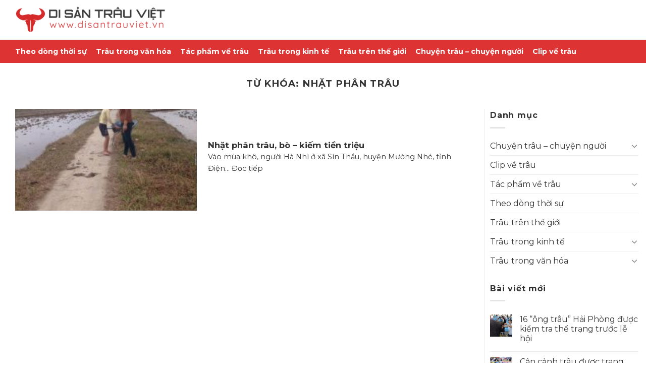

--- FILE ---
content_type: text/html; charset=utf-8
request_url: https://www.google.com/recaptcha/api2/aframe
body_size: 266
content:
<!DOCTYPE HTML><html><head><meta http-equiv="content-type" content="text/html; charset=UTF-8"></head><body><script nonce="3qZoI_FTepSNMpn_Nlk8NA">/** Anti-fraud and anti-abuse applications only. See google.com/recaptcha */ try{var clients={'sodar':'https://pagead2.googlesyndication.com/pagead/sodar?'};window.addEventListener("message",function(a){try{if(a.source===window.parent){var b=JSON.parse(a.data);var c=clients[b['id']];if(c){var d=document.createElement('img');d.src=c+b['params']+'&rc='+(localStorage.getItem("rc::a")?sessionStorage.getItem("rc::b"):"");window.document.body.appendChild(d);sessionStorage.setItem("rc::e",parseInt(sessionStorage.getItem("rc::e")||0)+1);localStorage.setItem("rc::h",'1768788760037');}}}catch(b){}});window.parent.postMessage("_grecaptcha_ready", "*");}catch(b){}</script></body></html>